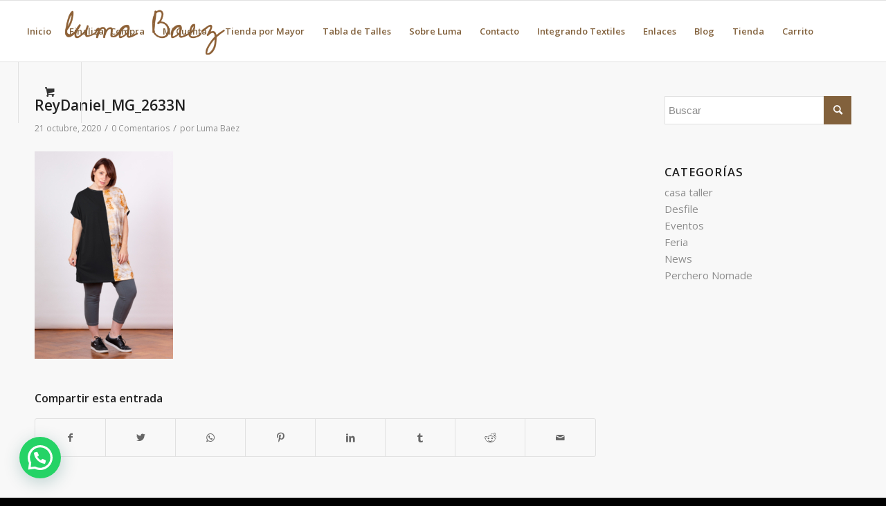

--- FILE ---
content_type: text/html; charset=utf-8
request_url: https://www.google.com/recaptcha/api2/anchor?ar=1&k=6LdGtE4jAAAAAEAi8BVrWJgREmH5uzeBWzQqK9VZ&co=aHR0cHM6Ly9sdW1hYmFlei5jb206NDQz&hl=es&v=N67nZn4AqZkNcbeMu4prBgzg&size=normal&anchor-ms=20000&execute-ms=30000&cb=g98a332tfmng
body_size: 49345
content:
<!DOCTYPE HTML><html dir="ltr" lang="es"><head><meta http-equiv="Content-Type" content="text/html; charset=UTF-8">
<meta http-equiv="X-UA-Compatible" content="IE=edge">
<title>reCAPTCHA</title>
<style type="text/css">
/* cyrillic-ext */
@font-face {
  font-family: 'Roboto';
  font-style: normal;
  font-weight: 400;
  font-stretch: 100%;
  src: url(//fonts.gstatic.com/s/roboto/v48/KFO7CnqEu92Fr1ME7kSn66aGLdTylUAMa3GUBHMdazTgWw.woff2) format('woff2');
  unicode-range: U+0460-052F, U+1C80-1C8A, U+20B4, U+2DE0-2DFF, U+A640-A69F, U+FE2E-FE2F;
}
/* cyrillic */
@font-face {
  font-family: 'Roboto';
  font-style: normal;
  font-weight: 400;
  font-stretch: 100%;
  src: url(//fonts.gstatic.com/s/roboto/v48/KFO7CnqEu92Fr1ME7kSn66aGLdTylUAMa3iUBHMdazTgWw.woff2) format('woff2');
  unicode-range: U+0301, U+0400-045F, U+0490-0491, U+04B0-04B1, U+2116;
}
/* greek-ext */
@font-face {
  font-family: 'Roboto';
  font-style: normal;
  font-weight: 400;
  font-stretch: 100%;
  src: url(//fonts.gstatic.com/s/roboto/v48/KFO7CnqEu92Fr1ME7kSn66aGLdTylUAMa3CUBHMdazTgWw.woff2) format('woff2');
  unicode-range: U+1F00-1FFF;
}
/* greek */
@font-face {
  font-family: 'Roboto';
  font-style: normal;
  font-weight: 400;
  font-stretch: 100%;
  src: url(//fonts.gstatic.com/s/roboto/v48/KFO7CnqEu92Fr1ME7kSn66aGLdTylUAMa3-UBHMdazTgWw.woff2) format('woff2');
  unicode-range: U+0370-0377, U+037A-037F, U+0384-038A, U+038C, U+038E-03A1, U+03A3-03FF;
}
/* math */
@font-face {
  font-family: 'Roboto';
  font-style: normal;
  font-weight: 400;
  font-stretch: 100%;
  src: url(//fonts.gstatic.com/s/roboto/v48/KFO7CnqEu92Fr1ME7kSn66aGLdTylUAMawCUBHMdazTgWw.woff2) format('woff2');
  unicode-range: U+0302-0303, U+0305, U+0307-0308, U+0310, U+0312, U+0315, U+031A, U+0326-0327, U+032C, U+032F-0330, U+0332-0333, U+0338, U+033A, U+0346, U+034D, U+0391-03A1, U+03A3-03A9, U+03B1-03C9, U+03D1, U+03D5-03D6, U+03F0-03F1, U+03F4-03F5, U+2016-2017, U+2034-2038, U+203C, U+2040, U+2043, U+2047, U+2050, U+2057, U+205F, U+2070-2071, U+2074-208E, U+2090-209C, U+20D0-20DC, U+20E1, U+20E5-20EF, U+2100-2112, U+2114-2115, U+2117-2121, U+2123-214F, U+2190, U+2192, U+2194-21AE, U+21B0-21E5, U+21F1-21F2, U+21F4-2211, U+2213-2214, U+2216-22FF, U+2308-230B, U+2310, U+2319, U+231C-2321, U+2336-237A, U+237C, U+2395, U+239B-23B7, U+23D0, U+23DC-23E1, U+2474-2475, U+25AF, U+25B3, U+25B7, U+25BD, U+25C1, U+25CA, U+25CC, U+25FB, U+266D-266F, U+27C0-27FF, U+2900-2AFF, U+2B0E-2B11, U+2B30-2B4C, U+2BFE, U+3030, U+FF5B, U+FF5D, U+1D400-1D7FF, U+1EE00-1EEFF;
}
/* symbols */
@font-face {
  font-family: 'Roboto';
  font-style: normal;
  font-weight: 400;
  font-stretch: 100%;
  src: url(//fonts.gstatic.com/s/roboto/v48/KFO7CnqEu92Fr1ME7kSn66aGLdTylUAMaxKUBHMdazTgWw.woff2) format('woff2');
  unicode-range: U+0001-000C, U+000E-001F, U+007F-009F, U+20DD-20E0, U+20E2-20E4, U+2150-218F, U+2190, U+2192, U+2194-2199, U+21AF, U+21E6-21F0, U+21F3, U+2218-2219, U+2299, U+22C4-22C6, U+2300-243F, U+2440-244A, U+2460-24FF, U+25A0-27BF, U+2800-28FF, U+2921-2922, U+2981, U+29BF, U+29EB, U+2B00-2BFF, U+4DC0-4DFF, U+FFF9-FFFB, U+10140-1018E, U+10190-1019C, U+101A0, U+101D0-101FD, U+102E0-102FB, U+10E60-10E7E, U+1D2C0-1D2D3, U+1D2E0-1D37F, U+1F000-1F0FF, U+1F100-1F1AD, U+1F1E6-1F1FF, U+1F30D-1F30F, U+1F315, U+1F31C, U+1F31E, U+1F320-1F32C, U+1F336, U+1F378, U+1F37D, U+1F382, U+1F393-1F39F, U+1F3A7-1F3A8, U+1F3AC-1F3AF, U+1F3C2, U+1F3C4-1F3C6, U+1F3CA-1F3CE, U+1F3D4-1F3E0, U+1F3ED, U+1F3F1-1F3F3, U+1F3F5-1F3F7, U+1F408, U+1F415, U+1F41F, U+1F426, U+1F43F, U+1F441-1F442, U+1F444, U+1F446-1F449, U+1F44C-1F44E, U+1F453, U+1F46A, U+1F47D, U+1F4A3, U+1F4B0, U+1F4B3, U+1F4B9, U+1F4BB, U+1F4BF, U+1F4C8-1F4CB, U+1F4D6, U+1F4DA, U+1F4DF, U+1F4E3-1F4E6, U+1F4EA-1F4ED, U+1F4F7, U+1F4F9-1F4FB, U+1F4FD-1F4FE, U+1F503, U+1F507-1F50B, U+1F50D, U+1F512-1F513, U+1F53E-1F54A, U+1F54F-1F5FA, U+1F610, U+1F650-1F67F, U+1F687, U+1F68D, U+1F691, U+1F694, U+1F698, U+1F6AD, U+1F6B2, U+1F6B9-1F6BA, U+1F6BC, U+1F6C6-1F6CF, U+1F6D3-1F6D7, U+1F6E0-1F6EA, U+1F6F0-1F6F3, U+1F6F7-1F6FC, U+1F700-1F7FF, U+1F800-1F80B, U+1F810-1F847, U+1F850-1F859, U+1F860-1F887, U+1F890-1F8AD, U+1F8B0-1F8BB, U+1F8C0-1F8C1, U+1F900-1F90B, U+1F93B, U+1F946, U+1F984, U+1F996, U+1F9E9, U+1FA00-1FA6F, U+1FA70-1FA7C, U+1FA80-1FA89, U+1FA8F-1FAC6, U+1FACE-1FADC, U+1FADF-1FAE9, U+1FAF0-1FAF8, U+1FB00-1FBFF;
}
/* vietnamese */
@font-face {
  font-family: 'Roboto';
  font-style: normal;
  font-weight: 400;
  font-stretch: 100%;
  src: url(//fonts.gstatic.com/s/roboto/v48/KFO7CnqEu92Fr1ME7kSn66aGLdTylUAMa3OUBHMdazTgWw.woff2) format('woff2');
  unicode-range: U+0102-0103, U+0110-0111, U+0128-0129, U+0168-0169, U+01A0-01A1, U+01AF-01B0, U+0300-0301, U+0303-0304, U+0308-0309, U+0323, U+0329, U+1EA0-1EF9, U+20AB;
}
/* latin-ext */
@font-face {
  font-family: 'Roboto';
  font-style: normal;
  font-weight: 400;
  font-stretch: 100%;
  src: url(//fonts.gstatic.com/s/roboto/v48/KFO7CnqEu92Fr1ME7kSn66aGLdTylUAMa3KUBHMdazTgWw.woff2) format('woff2');
  unicode-range: U+0100-02BA, U+02BD-02C5, U+02C7-02CC, U+02CE-02D7, U+02DD-02FF, U+0304, U+0308, U+0329, U+1D00-1DBF, U+1E00-1E9F, U+1EF2-1EFF, U+2020, U+20A0-20AB, U+20AD-20C0, U+2113, U+2C60-2C7F, U+A720-A7FF;
}
/* latin */
@font-face {
  font-family: 'Roboto';
  font-style: normal;
  font-weight: 400;
  font-stretch: 100%;
  src: url(//fonts.gstatic.com/s/roboto/v48/KFO7CnqEu92Fr1ME7kSn66aGLdTylUAMa3yUBHMdazQ.woff2) format('woff2');
  unicode-range: U+0000-00FF, U+0131, U+0152-0153, U+02BB-02BC, U+02C6, U+02DA, U+02DC, U+0304, U+0308, U+0329, U+2000-206F, U+20AC, U+2122, U+2191, U+2193, U+2212, U+2215, U+FEFF, U+FFFD;
}
/* cyrillic-ext */
@font-face {
  font-family: 'Roboto';
  font-style: normal;
  font-weight: 500;
  font-stretch: 100%;
  src: url(//fonts.gstatic.com/s/roboto/v48/KFO7CnqEu92Fr1ME7kSn66aGLdTylUAMa3GUBHMdazTgWw.woff2) format('woff2');
  unicode-range: U+0460-052F, U+1C80-1C8A, U+20B4, U+2DE0-2DFF, U+A640-A69F, U+FE2E-FE2F;
}
/* cyrillic */
@font-face {
  font-family: 'Roboto';
  font-style: normal;
  font-weight: 500;
  font-stretch: 100%;
  src: url(//fonts.gstatic.com/s/roboto/v48/KFO7CnqEu92Fr1ME7kSn66aGLdTylUAMa3iUBHMdazTgWw.woff2) format('woff2');
  unicode-range: U+0301, U+0400-045F, U+0490-0491, U+04B0-04B1, U+2116;
}
/* greek-ext */
@font-face {
  font-family: 'Roboto';
  font-style: normal;
  font-weight: 500;
  font-stretch: 100%;
  src: url(//fonts.gstatic.com/s/roboto/v48/KFO7CnqEu92Fr1ME7kSn66aGLdTylUAMa3CUBHMdazTgWw.woff2) format('woff2');
  unicode-range: U+1F00-1FFF;
}
/* greek */
@font-face {
  font-family: 'Roboto';
  font-style: normal;
  font-weight: 500;
  font-stretch: 100%;
  src: url(//fonts.gstatic.com/s/roboto/v48/KFO7CnqEu92Fr1ME7kSn66aGLdTylUAMa3-UBHMdazTgWw.woff2) format('woff2');
  unicode-range: U+0370-0377, U+037A-037F, U+0384-038A, U+038C, U+038E-03A1, U+03A3-03FF;
}
/* math */
@font-face {
  font-family: 'Roboto';
  font-style: normal;
  font-weight: 500;
  font-stretch: 100%;
  src: url(//fonts.gstatic.com/s/roboto/v48/KFO7CnqEu92Fr1ME7kSn66aGLdTylUAMawCUBHMdazTgWw.woff2) format('woff2');
  unicode-range: U+0302-0303, U+0305, U+0307-0308, U+0310, U+0312, U+0315, U+031A, U+0326-0327, U+032C, U+032F-0330, U+0332-0333, U+0338, U+033A, U+0346, U+034D, U+0391-03A1, U+03A3-03A9, U+03B1-03C9, U+03D1, U+03D5-03D6, U+03F0-03F1, U+03F4-03F5, U+2016-2017, U+2034-2038, U+203C, U+2040, U+2043, U+2047, U+2050, U+2057, U+205F, U+2070-2071, U+2074-208E, U+2090-209C, U+20D0-20DC, U+20E1, U+20E5-20EF, U+2100-2112, U+2114-2115, U+2117-2121, U+2123-214F, U+2190, U+2192, U+2194-21AE, U+21B0-21E5, U+21F1-21F2, U+21F4-2211, U+2213-2214, U+2216-22FF, U+2308-230B, U+2310, U+2319, U+231C-2321, U+2336-237A, U+237C, U+2395, U+239B-23B7, U+23D0, U+23DC-23E1, U+2474-2475, U+25AF, U+25B3, U+25B7, U+25BD, U+25C1, U+25CA, U+25CC, U+25FB, U+266D-266F, U+27C0-27FF, U+2900-2AFF, U+2B0E-2B11, U+2B30-2B4C, U+2BFE, U+3030, U+FF5B, U+FF5D, U+1D400-1D7FF, U+1EE00-1EEFF;
}
/* symbols */
@font-face {
  font-family: 'Roboto';
  font-style: normal;
  font-weight: 500;
  font-stretch: 100%;
  src: url(//fonts.gstatic.com/s/roboto/v48/KFO7CnqEu92Fr1ME7kSn66aGLdTylUAMaxKUBHMdazTgWw.woff2) format('woff2');
  unicode-range: U+0001-000C, U+000E-001F, U+007F-009F, U+20DD-20E0, U+20E2-20E4, U+2150-218F, U+2190, U+2192, U+2194-2199, U+21AF, U+21E6-21F0, U+21F3, U+2218-2219, U+2299, U+22C4-22C6, U+2300-243F, U+2440-244A, U+2460-24FF, U+25A0-27BF, U+2800-28FF, U+2921-2922, U+2981, U+29BF, U+29EB, U+2B00-2BFF, U+4DC0-4DFF, U+FFF9-FFFB, U+10140-1018E, U+10190-1019C, U+101A0, U+101D0-101FD, U+102E0-102FB, U+10E60-10E7E, U+1D2C0-1D2D3, U+1D2E0-1D37F, U+1F000-1F0FF, U+1F100-1F1AD, U+1F1E6-1F1FF, U+1F30D-1F30F, U+1F315, U+1F31C, U+1F31E, U+1F320-1F32C, U+1F336, U+1F378, U+1F37D, U+1F382, U+1F393-1F39F, U+1F3A7-1F3A8, U+1F3AC-1F3AF, U+1F3C2, U+1F3C4-1F3C6, U+1F3CA-1F3CE, U+1F3D4-1F3E0, U+1F3ED, U+1F3F1-1F3F3, U+1F3F5-1F3F7, U+1F408, U+1F415, U+1F41F, U+1F426, U+1F43F, U+1F441-1F442, U+1F444, U+1F446-1F449, U+1F44C-1F44E, U+1F453, U+1F46A, U+1F47D, U+1F4A3, U+1F4B0, U+1F4B3, U+1F4B9, U+1F4BB, U+1F4BF, U+1F4C8-1F4CB, U+1F4D6, U+1F4DA, U+1F4DF, U+1F4E3-1F4E6, U+1F4EA-1F4ED, U+1F4F7, U+1F4F9-1F4FB, U+1F4FD-1F4FE, U+1F503, U+1F507-1F50B, U+1F50D, U+1F512-1F513, U+1F53E-1F54A, U+1F54F-1F5FA, U+1F610, U+1F650-1F67F, U+1F687, U+1F68D, U+1F691, U+1F694, U+1F698, U+1F6AD, U+1F6B2, U+1F6B9-1F6BA, U+1F6BC, U+1F6C6-1F6CF, U+1F6D3-1F6D7, U+1F6E0-1F6EA, U+1F6F0-1F6F3, U+1F6F7-1F6FC, U+1F700-1F7FF, U+1F800-1F80B, U+1F810-1F847, U+1F850-1F859, U+1F860-1F887, U+1F890-1F8AD, U+1F8B0-1F8BB, U+1F8C0-1F8C1, U+1F900-1F90B, U+1F93B, U+1F946, U+1F984, U+1F996, U+1F9E9, U+1FA00-1FA6F, U+1FA70-1FA7C, U+1FA80-1FA89, U+1FA8F-1FAC6, U+1FACE-1FADC, U+1FADF-1FAE9, U+1FAF0-1FAF8, U+1FB00-1FBFF;
}
/* vietnamese */
@font-face {
  font-family: 'Roboto';
  font-style: normal;
  font-weight: 500;
  font-stretch: 100%;
  src: url(//fonts.gstatic.com/s/roboto/v48/KFO7CnqEu92Fr1ME7kSn66aGLdTylUAMa3OUBHMdazTgWw.woff2) format('woff2');
  unicode-range: U+0102-0103, U+0110-0111, U+0128-0129, U+0168-0169, U+01A0-01A1, U+01AF-01B0, U+0300-0301, U+0303-0304, U+0308-0309, U+0323, U+0329, U+1EA0-1EF9, U+20AB;
}
/* latin-ext */
@font-face {
  font-family: 'Roboto';
  font-style: normal;
  font-weight: 500;
  font-stretch: 100%;
  src: url(//fonts.gstatic.com/s/roboto/v48/KFO7CnqEu92Fr1ME7kSn66aGLdTylUAMa3KUBHMdazTgWw.woff2) format('woff2');
  unicode-range: U+0100-02BA, U+02BD-02C5, U+02C7-02CC, U+02CE-02D7, U+02DD-02FF, U+0304, U+0308, U+0329, U+1D00-1DBF, U+1E00-1E9F, U+1EF2-1EFF, U+2020, U+20A0-20AB, U+20AD-20C0, U+2113, U+2C60-2C7F, U+A720-A7FF;
}
/* latin */
@font-face {
  font-family: 'Roboto';
  font-style: normal;
  font-weight: 500;
  font-stretch: 100%;
  src: url(//fonts.gstatic.com/s/roboto/v48/KFO7CnqEu92Fr1ME7kSn66aGLdTylUAMa3yUBHMdazQ.woff2) format('woff2');
  unicode-range: U+0000-00FF, U+0131, U+0152-0153, U+02BB-02BC, U+02C6, U+02DA, U+02DC, U+0304, U+0308, U+0329, U+2000-206F, U+20AC, U+2122, U+2191, U+2193, U+2212, U+2215, U+FEFF, U+FFFD;
}
/* cyrillic-ext */
@font-face {
  font-family: 'Roboto';
  font-style: normal;
  font-weight: 900;
  font-stretch: 100%;
  src: url(//fonts.gstatic.com/s/roboto/v48/KFO7CnqEu92Fr1ME7kSn66aGLdTylUAMa3GUBHMdazTgWw.woff2) format('woff2');
  unicode-range: U+0460-052F, U+1C80-1C8A, U+20B4, U+2DE0-2DFF, U+A640-A69F, U+FE2E-FE2F;
}
/* cyrillic */
@font-face {
  font-family: 'Roboto';
  font-style: normal;
  font-weight: 900;
  font-stretch: 100%;
  src: url(//fonts.gstatic.com/s/roboto/v48/KFO7CnqEu92Fr1ME7kSn66aGLdTylUAMa3iUBHMdazTgWw.woff2) format('woff2');
  unicode-range: U+0301, U+0400-045F, U+0490-0491, U+04B0-04B1, U+2116;
}
/* greek-ext */
@font-face {
  font-family: 'Roboto';
  font-style: normal;
  font-weight: 900;
  font-stretch: 100%;
  src: url(//fonts.gstatic.com/s/roboto/v48/KFO7CnqEu92Fr1ME7kSn66aGLdTylUAMa3CUBHMdazTgWw.woff2) format('woff2');
  unicode-range: U+1F00-1FFF;
}
/* greek */
@font-face {
  font-family: 'Roboto';
  font-style: normal;
  font-weight: 900;
  font-stretch: 100%;
  src: url(//fonts.gstatic.com/s/roboto/v48/KFO7CnqEu92Fr1ME7kSn66aGLdTylUAMa3-UBHMdazTgWw.woff2) format('woff2');
  unicode-range: U+0370-0377, U+037A-037F, U+0384-038A, U+038C, U+038E-03A1, U+03A3-03FF;
}
/* math */
@font-face {
  font-family: 'Roboto';
  font-style: normal;
  font-weight: 900;
  font-stretch: 100%;
  src: url(//fonts.gstatic.com/s/roboto/v48/KFO7CnqEu92Fr1ME7kSn66aGLdTylUAMawCUBHMdazTgWw.woff2) format('woff2');
  unicode-range: U+0302-0303, U+0305, U+0307-0308, U+0310, U+0312, U+0315, U+031A, U+0326-0327, U+032C, U+032F-0330, U+0332-0333, U+0338, U+033A, U+0346, U+034D, U+0391-03A1, U+03A3-03A9, U+03B1-03C9, U+03D1, U+03D5-03D6, U+03F0-03F1, U+03F4-03F5, U+2016-2017, U+2034-2038, U+203C, U+2040, U+2043, U+2047, U+2050, U+2057, U+205F, U+2070-2071, U+2074-208E, U+2090-209C, U+20D0-20DC, U+20E1, U+20E5-20EF, U+2100-2112, U+2114-2115, U+2117-2121, U+2123-214F, U+2190, U+2192, U+2194-21AE, U+21B0-21E5, U+21F1-21F2, U+21F4-2211, U+2213-2214, U+2216-22FF, U+2308-230B, U+2310, U+2319, U+231C-2321, U+2336-237A, U+237C, U+2395, U+239B-23B7, U+23D0, U+23DC-23E1, U+2474-2475, U+25AF, U+25B3, U+25B7, U+25BD, U+25C1, U+25CA, U+25CC, U+25FB, U+266D-266F, U+27C0-27FF, U+2900-2AFF, U+2B0E-2B11, U+2B30-2B4C, U+2BFE, U+3030, U+FF5B, U+FF5D, U+1D400-1D7FF, U+1EE00-1EEFF;
}
/* symbols */
@font-face {
  font-family: 'Roboto';
  font-style: normal;
  font-weight: 900;
  font-stretch: 100%;
  src: url(//fonts.gstatic.com/s/roboto/v48/KFO7CnqEu92Fr1ME7kSn66aGLdTylUAMaxKUBHMdazTgWw.woff2) format('woff2');
  unicode-range: U+0001-000C, U+000E-001F, U+007F-009F, U+20DD-20E0, U+20E2-20E4, U+2150-218F, U+2190, U+2192, U+2194-2199, U+21AF, U+21E6-21F0, U+21F3, U+2218-2219, U+2299, U+22C4-22C6, U+2300-243F, U+2440-244A, U+2460-24FF, U+25A0-27BF, U+2800-28FF, U+2921-2922, U+2981, U+29BF, U+29EB, U+2B00-2BFF, U+4DC0-4DFF, U+FFF9-FFFB, U+10140-1018E, U+10190-1019C, U+101A0, U+101D0-101FD, U+102E0-102FB, U+10E60-10E7E, U+1D2C0-1D2D3, U+1D2E0-1D37F, U+1F000-1F0FF, U+1F100-1F1AD, U+1F1E6-1F1FF, U+1F30D-1F30F, U+1F315, U+1F31C, U+1F31E, U+1F320-1F32C, U+1F336, U+1F378, U+1F37D, U+1F382, U+1F393-1F39F, U+1F3A7-1F3A8, U+1F3AC-1F3AF, U+1F3C2, U+1F3C4-1F3C6, U+1F3CA-1F3CE, U+1F3D4-1F3E0, U+1F3ED, U+1F3F1-1F3F3, U+1F3F5-1F3F7, U+1F408, U+1F415, U+1F41F, U+1F426, U+1F43F, U+1F441-1F442, U+1F444, U+1F446-1F449, U+1F44C-1F44E, U+1F453, U+1F46A, U+1F47D, U+1F4A3, U+1F4B0, U+1F4B3, U+1F4B9, U+1F4BB, U+1F4BF, U+1F4C8-1F4CB, U+1F4D6, U+1F4DA, U+1F4DF, U+1F4E3-1F4E6, U+1F4EA-1F4ED, U+1F4F7, U+1F4F9-1F4FB, U+1F4FD-1F4FE, U+1F503, U+1F507-1F50B, U+1F50D, U+1F512-1F513, U+1F53E-1F54A, U+1F54F-1F5FA, U+1F610, U+1F650-1F67F, U+1F687, U+1F68D, U+1F691, U+1F694, U+1F698, U+1F6AD, U+1F6B2, U+1F6B9-1F6BA, U+1F6BC, U+1F6C6-1F6CF, U+1F6D3-1F6D7, U+1F6E0-1F6EA, U+1F6F0-1F6F3, U+1F6F7-1F6FC, U+1F700-1F7FF, U+1F800-1F80B, U+1F810-1F847, U+1F850-1F859, U+1F860-1F887, U+1F890-1F8AD, U+1F8B0-1F8BB, U+1F8C0-1F8C1, U+1F900-1F90B, U+1F93B, U+1F946, U+1F984, U+1F996, U+1F9E9, U+1FA00-1FA6F, U+1FA70-1FA7C, U+1FA80-1FA89, U+1FA8F-1FAC6, U+1FACE-1FADC, U+1FADF-1FAE9, U+1FAF0-1FAF8, U+1FB00-1FBFF;
}
/* vietnamese */
@font-face {
  font-family: 'Roboto';
  font-style: normal;
  font-weight: 900;
  font-stretch: 100%;
  src: url(//fonts.gstatic.com/s/roboto/v48/KFO7CnqEu92Fr1ME7kSn66aGLdTylUAMa3OUBHMdazTgWw.woff2) format('woff2');
  unicode-range: U+0102-0103, U+0110-0111, U+0128-0129, U+0168-0169, U+01A0-01A1, U+01AF-01B0, U+0300-0301, U+0303-0304, U+0308-0309, U+0323, U+0329, U+1EA0-1EF9, U+20AB;
}
/* latin-ext */
@font-face {
  font-family: 'Roboto';
  font-style: normal;
  font-weight: 900;
  font-stretch: 100%;
  src: url(//fonts.gstatic.com/s/roboto/v48/KFO7CnqEu92Fr1ME7kSn66aGLdTylUAMa3KUBHMdazTgWw.woff2) format('woff2');
  unicode-range: U+0100-02BA, U+02BD-02C5, U+02C7-02CC, U+02CE-02D7, U+02DD-02FF, U+0304, U+0308, U+0329, U+1D00-1DBF, U+1E00-1E9F, U+1EF2-1EFF, U+2020, U+20A0-20AB, U+20AD-20C0, U+2113, U+2C60-2C7F, U+A720-A7FF;
}
/* latin */
@font-face {
  font-family: 'Roboto';
  font-style: normal;
  font-weight: 900;
  font-stretch: 100%;
  src: url(//fonts.gstatic.com/s/roboto/v48/KFO7CnqEu92Fr1ME7kSn66aGLdTylUAMa3yUBHMdazQ.woff2) format('woff2');
  unicode-range: U+0000-00FF, U+0131, U+0152-0153, U+02BB-02BC, U+02C6, U+02DA, U+02DC, U+0304, U+0308, U+0329, U+2000-206F, U+20AC, U+2122, U+2191, U+2193, U+2212, U+2215, U+FEFF, U+FFFD;
}

</style>
<link rel="stylesheet" type="text/css" href="https://www.gstatic.com/recaptcha/releases/N67nZn4AqZkNcbeMu4prBgzg/styles__ltr.css">
<script nonce="06IpBVE0uoq0c19nQaJ_uw" type="text/javascript">window['__recaptcha_api'] = 'https://www.google.com/recaptcha/api2/';</script>
<script type="text/javascript" src="https://www.gstatic.com/recaptcha/releases/N67nZn4AqZkNcbeMu4prBgzg/recaptcha__es.js" nonce="06IpBVE0uoq0c19nQaJ_uw">
      
    </script></head>
<body><div id="rc-anchor-alert" class="rc-anchor-alert"></div>
<input type="hidden" id="recaptcha-token" value="[base64]">
<script type="text/javascript" nonce="06IpBVE0uoq0c19nQaJ_uw">
      recaptcha.anchor.Main.init("[\x22ainput\x22,[\x22bgdata\x22,\x22\x22,\[base64]/[base64]/[base64]/bmV3IHJbeF0oY1swXSk6RT09Mj9uZXcgclt4XShjWzBdLGNbMV0pOkU9PTM/bmV3IHJbeF0oY1swXSxjWzFdLGNbMl0pOkU9PTQ/[base64]/[base64]/[base64]/[base64]/[base64]/[base64]/[base64]/[base64]\x22,\[base64]\x22,\x22w7bClSMIGSAjw6fCt3obw6slw5QrwrDCqcOKw6rCnx9Pw5QfLMKtIsO2Q8KWfsKscFPCkQJPTB5cwpfCpMO3d8OiPBfDh8KKfcOmw6JPwqPCs3nCp8O3woHCujHCjsKKwrLDsmTDiGbCtcOsw4DDj8KXLMOHGsKPw6htNMK0woMUw6DClsKGSMOBwqLDtk1/wq3DlQkDw49fwrvChioHwpDDo8Opw6BEOMKQW8OhVhfCkRBbbEo1FMOQV8Kjw7gIMVHDgTHCqWvDu8ObwpDDiQo/wrzDqnnChTPCqcKxKcOPbcK8wo3Dq8OvX8KNw67CjsKrFsKiw7NHwokLHsKVPsK1R8Okw686REvCnsOdw6rDpk9WE07CvMOPZ8OQwr57JMK0w6vDlMKmwpTCksKAwrvCuzTCj8K8S8KiI8K9UMOWwoooGsODwokaw75zw4QLWU7DtsKNTcOvDRHDjMKzw7jChV87wog/IEsCwqzDlTvCg8KGw5k6wplhGkrCm8OrbcONVCgkG8OSw5jCnkbDnkzCv8KmXcKpw6lFw7bCvigUw4McwqTDmsOBcTMew51TTMKGNcO1PwlSw7LDpsO6SzJ4wr7CsVAmw5RCCMKwwrAswrdAw54vOMKuw4MVw7wVdzR4ZMOQwoI/[base64]/[base64]/[base64]/[base64]/DjH3Cg8K0ThvCr8KywqLDnsO3wpQ0woF0eAUyCxtkIMOgwr8CRUsXwp52W8KewonDv8OvWi7Dh8KPw5JocwfCvjQFwo0/[base64]/[base64]/w6jCoMKYw55awrbDhXPCksOvwpPCgUfCtz/[base64]/[base64]/CrcKsEcK9w7gxw5UVYsOSdGnCocOWwodPw57CgsKZw7DDhcOXEhDDpsKnEQrDv3bCkkvClsKBw5MreMOBBn1nBTNhJWkRw4TCmQkkw6zDkHTDlsKnw54Tw5TCrmgoHBzDgG8gDGrDlj5ow40/V27CosKIwpfDqBBGw5RNw4bDtcK4wqzCqHnCoMOowqUSwr3CusOGV8KeMU9Qw4AxEMKidcKTSB15cMKcwrfCpgjDiXYKwod/[base64]/woLCqsK+VMOIwq52XMOsw6dIBcOYw65iCxvCl2vCpQDCmMKyc8OZw7rDjXZaw5kXw7Uewppfw5Vgw7h/wrcvwpzCtgLCqhbCggLCokBfwoldaMKxwpY1LmVhOQ1fw4tnw7Y3wpfCvXJHYsK0esKOd8O6w4zChlgaIMKvwofClsKcwpfCjsKRwozCpCNOwp9iTRDCt8KEw592CsKrenRlwrI/aMO5wp/Ckz8WwrrCuHjDn8OUw68mGDXDtsK8wqY+Z2nDmsORD8O8TsOtwoFUw6g5DCXDnsO8K8OlAsOxPkLDpVQqw7rCi8OaHW7ClnjDiANHw6jChgFPJMOsFcOVwqfCjnQHwr/[base64]/w5VtUFUiw7RxwoHCocKiw4/DtcO7TDgyUsOzwoTCjXzCicO2XcK+wqzDg8O6w6rDqRjDlMO4wrJlecOIIHA8P8OCAlPDjEMWaMOiccKBwrViI8OQwp/[base64]/CpcOuwo07wrl5wq8/w6IDw4hXwrHDqcO9a8KAQ8OBbCQFw5PDmcK7w5rCn8OgwqNGw5zDgMOcdzd1PMKAf8KYOA0Pw5HDqMOzDsK0SD41w7rCvVfCvXF+fcKuSQR8wpDCnMOaw6/DgUFVwpwEwqHDqmnCiTzCp8OfwqHCiyVoXcK/wrrCsz7CgVgXw7t5wrPDv8OPFClLw7oYwqDDkMOlw4ZGA13DisOfIMOsM8KPL0YCUQQ8B8KFw5ojCQHCpcO2XMOBRMOswr/CmMO9w7NqdcKwUsKCIU0QbcK7dsKDHcKuw4obCcOdwoTDn8OkYFnDoHPDjsOVOMK1woJBw6jDu8Oaw4LCj8KrT0/DgMOmJVrDhMK3w5LCqMKEW0TCkcKGXcKGwpkJworCkcOjTzbCgFl6asK/wqLDvAPDvU57bmDDiMOyXHHCklHCp8OELiEfLEPDuEHCjsKqcUvDkn3DqsKtTcKfwoBJw6/CgcOyw5dew63DrwpjwqPCsgnCoQHDuMOOwp85cy7Cr8KBw5XCmgzCssKgEsOWwogXIMOfRETClMKxwrrCqGzDnB1kwrElPFsgZGkXwplewqfDomRIO8K1w49cW8Onw7PDjMOfw6rDq0Zgwowyw7EswqFwVhDDniweDcKHwr7DowfDtzViMknCj8K9OsOjw5/Dn1jCtGsIw6QZwqHCshXCqRjCusOEHMKjw4sdeB/Cm8OiPMKvV8KgA8OyU8OIEcKRwqfChWduw6txYlQowqwPwo0EJ1ohJsKWLMOuw5rDmcK8MQrCuB1hRRbDvjjCsGjCoMKkJsK5aEfDgS58bcKXwrHDuMKYw6AYBEBFwr8MZjjCrWxywp13w71+wqrCkErDmcONwqHDjl3Dh19BwovDrsKcQ8OyDH7Dt8Ktw54Xwo/CuWA3W8KjH8KTwrVBw7s2wrtsCsK5V2QzwqfCs8Onw4jDi3nDmsKAwpQcw4ciS2suwrA1CTZMQMKHw4LChjrCmsKrG8O7w4ZRwpLDsyR+wo7DjsKNwrxGCMOVQMKmwrtQw4jDg8KKIsK6MCIQw5MPwr/CmsOwesO4wpfCmMOkwqnDnw8bGsKAwpsFTTk0woPDtxbDqWPCrMK5V2TCpA/[base64]/VsOTwqA8w4w1wpXDiWJ4wq5Pw7LCqgfCiCQZekx9w6F/[base64]/cMO5DsKnw5zDucKPdhDDlcKUfnfDrcOCBcOVJCc2JcO+wpTDsMOjwqrCiyPDgsKTC8OUw7/DksKBPMOeB8KkwrYMA01FwpPCknXDuMONX1LCjgnDsWxuw53CsRESfMOawrjDsG/[base64]/[base64]/DMOFCsKawoXCq8OWX8Odw5Mdwq54w6ouLQTCthkoUQHCrRHCl8KDw6TCsi9KUMOXw4PCk8KOa8OOw6XCuGFQw6TCmUw+w4x6M8KkVnfCh0sVWcKjIsK/[base64]/[base64]/Cl3tMLCjCucK/a8OJwrlmw7LDrsOdKS1MCcKWI2NAY8OOc2bDnAxjwpzCrURKwrTClg3CrRAWwr0dwo3DgsOgwoHCvhI8a8OidMK5SgtTfRHDoBjDl8KPwovDnm5zw7zDrsOvGMKZFMOYQsODwrnChz/[base64]/CtVPCgCjCsBAbw6DCiUrDrgXCt2LCusK3wpfDvVkULsOWwp/[base64]/[base64]/Dq8K+wpHCusOvwovDg8OVw6XDqUTDlcKmNsK7wopHw57CjU/DhkPDuXYnw4FtacOZElLDqMOxw6BYR8KOMHnClCgww4LDrcOHbcKvwrNvAMOHwp9cf8OzwrESEMKjG8OrPS5xwq/CvyjDv8KQc8K2w7HDucKnw5pFw5vDqHHDnsOowpfCk37Dl8O1wp4yw4rClU1FwrIjMFTCo8KwwpvCjRUXU8OYSMKFLDhCfETDj8KIwr/DncKQwrENwoTDgMOfVx4QwprCsHjCrMOQwq8OPcKLwqXDk8K5ACrDrsOZS33CpxUHwrvCog0gw4Fowr4zw45mw6zDo8OMBcKVw5JKcjpgXcO8w6B0wpNUWTVEAi7DjVHCsklTwp7DmhJpSGY7w7gcw53DjcO9dsKLw5/Ct8OoA8OFMcK5wppGw4DDnxFSwoICwr9LD8KWw4XDmsOVOATCnsONwoNUM8OzwqfCrsK9CsOewoxPazDDkW09w4rCqRTDt8OnNcOqEEMkw5vDnH42wrFhFcK2LE/CtMK/[base64]/JQ1AbR/[base64]/ChFoOw7YReSUpw5LChx02IGQ1w7jDnlE3ZknDocO+ThvDg8Krwo0Ww414IMOzZiFtcMOQOUVlwrJIw74qwr3DgMOuwr5wFWEGw7JOG8O3w4LDgUFPCUdkw6lIVHzCrsOJwo16w7Rcwr/DucKUwqQUwrYaw4fDmMKuw6fDqVPDrcKpLClSMEZJwqYAwr10c8Ojw7vCnH0mZSHCh8Krw6UewpQ/SsO2w4tTZVbCv1xUwoAywpDCnxzChhUsw6XDi3nChRnCicO6w608HRYfw79NNMK4c8Ktw7zCkUzClwjCiy3DssO+w4/[base64]/H102IcONN8KHJhjDgBHCoiElw4zCrlVSw67Dty9ew5rDohQJSTI3FHDCosKSFAtNUMOXZQogw5YLETYPfn9HDEMUw6HDtcKNwqTDiS/DnSZvwqkbw5XCpV7DocOzw5Q1OgI5C8Omw4/[base64]/OD/Dj8Ojw48nw5IZG8KTCcOtwpnCscOwfApdUiPCvAzCujHDpMK+X8K9wq3Cv8OZOA8CEwnCkicRTRZBMMKUw4k5w6lkWzZDZMKTwqJlQsK5w48qWMOew6V6w7/CjSfDoyFcBcO/wofCucKjwpPDocOqwrrCscKSw7TCvMOHw4B2wpYwBcOCMsOJw759w6TDrwgMMxJIBcO2UjdUQMOQbg7DiWVTElMEwrvCs8OYw63CvsKJYMOHRsKiRmBEw5B5wrXDmlE8ZsKmal/Dhm/DmMKsPTDCusKKKMOZby9aPMODCMO9HCnDuwFjwr0zwq8/a8O6w5DDm8K/wp/Cv8OTw7gXwq1Cw7PDnGfCj8Orwr7ClzvCkMOXwpkEWcK4Fz3CocO6EsOhacKMw7fCpR7CsMOhWsKcGRt3w6bDu8OFwo0UGMK4w6HClyjCjsKGEcKPw7Ziw5PCkcKBwrrCsRlBw4w2w5DCpMO/fsO2wqTCuMO+TsOaPhdxw70YwpRywpfDrRfCnsOUEjUWw4jDh8KJWTkew6vCi8Orw716wpzDmsOTw53DnnQ5VFXCkzo/wrnDncOZADDCscOJFcKdB8OewpLDrwp1wpjCsEs0MWbDm8OkW0t/TBd2wqdRwoB0J8KuVsK5dSkoAw3DqsKqYRYhwq0Rw7NCPsOkfHprwrjDgyJIw6XCmVp0w6zCrMKrQFFbTENDeAgxwqLCt8O4w6MYw6/DpBPDjcO/IcKjIg7DmsOfYsONwqvDmRHDtMOxRsK2SVHCgj3DpMKudCzCgSPDpsKXTcK7cH4HW3VFDkzCiMKQw7UuwrR8JBc7w7nCj8K2wpLDrMK0woPCgy8kBcOUPh7DmCtjwpzCrMOZVMOTwpnDtA/Di8KUwrV4BcOnwpjDrsOiRyESb8Kvw4TCsmAjfExsw6HCksKdw5FHWT/CmcKJw4vDnsOswrXCqDkqw49Gw4nCgAnDnMOBPy0PIjIdwrpGIsK6w4UsI0LDg8KKwq/DqHwdQsKiGsKJw5Qew4ZUWsONNVrCmzY/[base64]/Cnx7DvsKPw5XDtcKOAmtZw497w5w9BMKMLcODw5bDvl9swqDDixNHwoPDkhvDuAQ7w5QlOMOzQ8KLw79iPk/DtC07NsKzO0bCusODw4Jvwphgw4gAwoPCkcKkw4XDgwbDgmlNX8O8CGARVkTDuz1ewp7CglXCnsOoQUQCwog5eHFWw6nDkcOYBmXDjkB0dMKyGsKROsOzNcKnwpcrwqPCgAE7BkXDpirDqFXCkkpYd8KdwoJzIcKOYxpOwpfCusKzBwUWLMO/KsOewqnCpAPDlwQBOCAgwo3DgGPDg0DDuzRpXBNjw7vCm2jCssO/[base64]/CvDDDkyHDtMKAU0TCp8OPdsOawp1GUghsZQDDocOZZjHDj2MeAi5SA3jCsknDn8KMAMK5CMOTVV/DkjjClRHDgH5twp9waMOmR8OTwrLCvm86Tm3Cq8OxagNHw45Uwr8Aw5sCRmgMwpw6dXfCvDXDqW1rwoDCn8KlwpxYw6HDgMORSE1pdsKxd8OGwqFAU8OMw5pbT104w7fCiQ4ZXsOEccK7JMKNwqtQesKyw7LCoT4kNzYiYcKqKcK5w78uM2nDkHwOLsO/wpPDsUDDsxR+wpjDsyzDjsKew7TDpj02UlIMC8KcwoMfCsKWworDlcKmwpXDsj86w4xvagFVIcO7w73CjV0LS8KgwoLCgmd2PTDDjBUuHMKkU8OuT0LDj8OsM8KtwrIXwrXDlWLDh1UFJSd5dlzDjcOQTn/CusKiWMKaNGRGasKew6J0S8Kiw6ddwqPClRPCmMK/N2DCmjnDrlvDuMO3w5p1fcKCw7vDv8OALsOZw7PDjcOSwoUAwo/Dn8OEECg4w6jDrWAGSiTCqMOlA8ObBwlTQMKgR8KWUQMow50pQh7Dlw3CqEjCvcKZMcOsIMKtw4NoRkZGw7F5LcKzeB0hDgPCmcOwwrF0MUQKwq9jwq7CgTbDsMO4woHCpGk/KzI7f1kuw6BFwplaw4MIP8OQAMOIbsK5TlECOzLCsGZFacOpRDItwq7CqhdKwrDDjG7Cl2jDgsKewpfCkMOUJsOncsKzOFfDj27CpcOPw4XDucKcNy3CjcOzTMK7wqnCvwHDkMOmbsKXHBd7YCZmAsKlwrbCvknCo8OiUcOlw6DCjEfDi8OIwrFmwpFtw7U/[base64]/[base64]/DqcOAw5IEw79swrJZNsOLwo/CjQkwwpUdZ0EXw7nCuk7CuwQqw6Uvwo3Dm0bCjBTCh8OUw44HdcOXw7jDrUwxOsOQwqEuw7hLDMKLb8K2wqR2dAtfwoNywrlfLzpFw4Ytw5dVwqsLw4EKCkYdaChew5M3WwpeNsOuFGTDj1lxKVFDw79tWMK/SXPDmXPCvn0vaC3DqsKewrFGSE/CiBbDu0HDi8O7G8K6ScKywqBeA8KFR8KQw7kswojDulVbwrMPQMODwpLCg8KBYMKresK0fQzCvMOIXcOCw4U8w514GjwsVcK4w5DCgVzDkT/DtG7DnsOpwqFLwqJrw57CtkJ1KHhsw6BFchLDsDY4VlrCn0zCtDd7LRJWH3PCjcKlBMO/cMK4w7DDrQLCmsKCWsKaw7JTaMO6Q1nChcKgNVY/[base64]/[base64]/Cm0h5wrMJUcKBAcKkwoXDlCYiw73CncOFYcOdwrpww7wbw5/CpCcvJl3CoDDDrsKtw7nCh1PDqXATdgI4CsO2wq9wwqPDpsKTwqrDs3XCgxBOwrsFe8K2w7/DjcO0w4vCgEtpwpdBc8ONw7XChcOrXkYTwqY0AsOMcMKaw7IGby/DgFMxw7LCi8KkcWgpXmPCi8KMJcKPwo7DicKbGMKGwoMENMOyXBTCqEfDvsK7S8Oww4HCrMKOwopmbgwhw4RWWR7DjcONw6NJPw/Dow7DtsKFwotlfhsiw43CtyN/woEiCTfDhcOXw6/DhXFRw49IwrPCgCnDkS1gw4TDhRHDm8K6wqIFVMKSwp7Dg3jCqE/DlcOkwpAWSmM/[base64]/[base64]/[base64]/Z1zDssKMN8OQCMKnw6IBw63CnmEOwoLClsKmfMK4CC7DlsO6wrRoLFbCi8K0SURBwoYwaMOPw5k1w6TClSfCqlfDmT/DgMK1GcK5wo3CsyDDiMOSwprDsXhDKcKGFsKrw6TDn2vDtcK1QsKmw5rCksKjIVpAwrfCvHbDqRjDllVkQcOZRHtVFcKcw57CucKEPlrDoijDlS3CtsKiw48pwpEwccKBw6/DiMKPwqwAw4RlK8OzBH53woEdfGfDqcO2WsK4w4HDiz5VFwbDklPDp8KPw5/CpMKWwqzDtjF8w5HDj0TCgsO1w7MRw7rDsQFSCsKaE8Kww5TCgsOKBzbCn0Z6w4vCvcO2wolaw6fDjGrDqsKxXi04cgEfVCY8XMOmwojCs1pMa8O/w5RuGsKxRnPCgsOpwqvCgcONwq1mHCYLEzAbXw4udMOAw5wGKADCksOVC8KtwrkcWFHCiQ/[base64]/CnTBRw7bDnXIJOD/CpcOMwqQcf8OYw6rCg8Orwp5qBnXDgGAVO1INFMO/IV1DXFnCjMOCSTsoVlFLw7jDvsOawq/CncOIWFYXOcKGwrIhwpsVw5rDpsKbOBjDiCl1XsOwcz/ClsK2DRjDo8O2J8Kyw6Bywp/DmxHCgUrCuwPCqlXDjFzDmsKQbR8qw6tcw7EKLsKJa8KrZiANZB3CqSfDgzXDsXDCpkbDjcK1w5tzwqLCoMKVNGPDvRLCu8OAJDbCvxrDs8K/w51HDMKDPF8hw5DCimHCigrDjcK0BMOmwqnDtmIebnXDhTTDqyLDk3AseW3Ck8O4wplMw5PDvsOrVSnCkwNOKkrDgMK8wpzDiHzCocOoMQ7CkMO/KH8SwpZiw4nCosKKTVrDscOaGyddV8KOJVDDlhvDrsK3TEnDphsMI8KpwrDCrsKafMKRw6nCmAYXwoVPwrd2CDbCiMO8JsK0wrFRG1dqLBZBLMKcHSlCTwLDnjhKPkh8wo/CuwrCjMKCw4nChsOJw5AbBzbCi8K5woUQQWLDucOeWw9Zwo8FWj5LMsO/w7PDtcKIwoJFw7QpSHzCmUNZK8KDw6gHZsKvw70+wq1xdMK1w7AjDhkhw7tgS8O9w4pgwrLCpcKGOFbCn8KNQi0qw5k8w4VnVizCvsO7K0bCpwYMS28SflEewqprGSHDmB/CqsOzBRI0DMK3YsORwp49XVXDq3HCkSEpw6UjE17DocOlw4fDpj7Du8KJZsOwwr1+EitTaQvDtmNCwqDDu8OVAWXDvcKmNREiDcOFw5nDhMK9w7bCmjrCr8OZbX/CmMKlw544wrnCgg7DhcKecMO/w6I/eDIcw5rDhktuYULDlywLEUMuwrBewrXCgcOdw7ITTD07FBIlwpPDi1vCnn9wG8KOCTbDrcOvbgfCv0fCs8KeUhwkS8OZw4TCn08hw4zDhcOjesOQw6rCl8O5w7xHw53DqMKtQCvDok5awq/DisOqw4sAUTLDiMOGX8KRw7BfOcOXw7jCt8Omw6vChcOkOMOvwrTDisOcbC0/[base64]/w40wMwPCs8OQXMOLwpPDkQbCocOfDcOoIXdGwpbCgsK7YBlSwqVrX8OGwrLCkRfCi8OXdRfDk8Kfw4/[base64]/CgwDCusO3wo7DmGRtX2DClMOgw5zCm8OpwpHDvBFEwqzDiMOxwrYRw5oWw4cXOWA/w4jDoMOTHxrCu8KmBSrDpx/CkcOdZlQwwp4Mwo4cw7pow7XChjUFw4ZZN8OTwrVpwqTDkxsrS8OVwrzDpMOCIMOsci9uXloiXCTCu8OgRsORNsO6w64uccOoHMO1fsKfTcKNworCtxbDgQB6QC3CgcKjfDzDrMOqw5/CvMO7XRfDjsOxQi1SRw3DhWlFwqPCrMKhcMOWfMO+w6PDjyrCg25Xw4nDgMKsLBjDiXUDCjbCvUUXDhJFZ1XChXR0wp8XwpopUxp7woBmNsKQesKPNcKJwrbCqsKuwrrClWHCmhVww7RNw4ExAQ/CoX/[base64]/Ct8KMfh3Dshwfw4IjbsKkE8KmM8Kjw5Evw5bDo3tdw50Cwpobw74zw59lQsKcZgIJwoU/woNuOQDCtMOFw47DniUzw6xlbsOaw6jCusKeRBUvw67CukjDkynDvMKvOBgUwrLDsEsww7nDtlgORxHDu8OlwqI9wq3CocOrw4Ufwr4SDMOXw7vDiRHCgcOWw6DDuMOEw6VFw5ApGj7DgUlswo9/w6czBgDCkhMTBMOoSg5oZT3DhsOWwr3ClCDDqcO3wqJWR8KZJsKBw5Ufw6PCmsOdT8OXw4AKw5cAw7YaUHbDrHwYwpg4wowpwqnDkMK7HMOMwpPClWgnw4ZmRMOGYQjCgg8WwrgRDEM3w5PCuhkPA8K3csKIX8KtF8OWYlDDtlfDicKEI8OXFAPCjy/DgsKNNcKiw7FIdcOfWMKLw5/[base64]/[base64]/VAbDj1fCq8OKw4DCpEpUwpUbwqd0w7XDoQHCqsKUWT4lwrE8wozCi8KYwo/Cl8K8w61owozCksOew73DhcKkw6jDlTnCkSNWJSkuwrDDoMOFw70aTVIPGD7Dsj9eGcK8w5kgw7TCgsKGw4/DgcOQw79Mw68NU8OLwoMHwpRDM8Kzw4/Ct3XCt8KBwovDrMORTcKAfsKPw4hiPMOqAcORFVnDksKPw6fDgmvClcOUwrtKwo/CicKZw5vCui9rw7DCnsO9IMKFQMOTB8KFBsOiwrMKwpHClMKcwpzDvsO+w5DCnsOzdcKgwpcGw7BQQcK2w50uwoTDgAcjQlgnw49Hw6BQNhx7bcOywprCg8KPw5/CqxfDuSwUK8OSecOzc8Orw43ChsO7eU7DuCl3MCnCucOCYcOrB0pbbsOtNUbDlcOSJ8KlwqXClMOAHsKqw5XDl0bDoijCkkXChsOfw6fDi8KlMUMkG3liFRLCvMOuw6fCrsKQwpjDtsKISMOsB2pqEyxpwqEBYcKecEPDrcKbwo8Ww6fCgngxwofCscK/wrvCoQnDqMOrw4/DgcOzwrZOwqpuFMK/[base64]/[base64]/CjX3Cp8KGw5TCmMOwworCg3/Do1XDl8KUwpkEPMKrwoFpw6jCtFYawql8PhzDmHLDl8KPwp4LAjzCry7DncKrQVbDuFUxKwx9w5VbK8OHw6/CiMOSTsK8HCR+aSMvwrhTwqXCo8OPfgVaQcK6wrgKw4UAUzQ2C2vDkcKQSg4xRQXDg8K1w6fDmEnChMOGdANeGA/[base64]/Dk8Knw51Mw6IJM8KTw7ppf8OvWwXCnsKZNj7CnErDrS5nb8OoaGTCiXTCjy/Cl1PCp2XCq0pXVcKRYsKGwpjDisKFw5nDnhvDqGTCjmzCuMKCw6kDAhPDiBrCrB3Cr8KqPsO8w6tfwqsOX8K7VEtxw492cEYQwovCj8O9G8KiORfDg0XCs8OQwrLCsQtZwpXDkXHDtkIPFgrDhUc4YAfDmsODI8O5w6A1w7cTw4MBRXd1FG7CgcK8w4bClkBhw5vCgj/[base64]/DkMKAYMKQwpPDgsOKa8KQw7PCmMOIwphmw5kzAsKWw5IxwpEJB1d4TXVWI8K1YEnDgMKUKsOqecOFwrICw4tMF18xP8KMwoTDrwZYA8KUw4bDsMOKwq3DpXw0wqnChhNvwpY1w517w7/DocO0w68bScK0G3A0T13Ctytvwol4G1xmw6DCuMKWw4zCkn06w57Dt8O8MCvCscKjw6bDuMOFw7bCtTDDksKJSMOxPcK2wpfCpcK+w5vDisOyw7nCv8OIw4JFe1I+wqnDiRvCtSB3NMK/XsKYwqTCscOkw4grwpDCs8KOw58ZbiRLEwZBwqNBw6LDhMOHfsKoJArCtcKlwofDmMOZAMOIQMKQPMKcJ8O9SCXCo1rCrVbCjXbCpsOaaCLDgE7Cj8O/[base64]/CmMOPRsK6NEk5w7PCscOeHEENaMOBABE6w6g4woodw4dLSMO2TlbDtMKvwqEcdsO/NwRcw6N5wqnCj0YSTcO+FRfCt8KHMgLClMOVMwF1wp1Mw6ISU8Kyw6rCuMOFCcO1UTMkw5zDmcOBw7MFKsKkwpwmw4PDgHFmGMO7dDPCnsOBaVfDh1fChQXCg8OowqXCtsKRUD/ClcKrPgkcw4l8DDgrw6AHTFXCmh/DsRoONMOOBsK9w4jDg0nDncOkw5TDln7Dl23DqEDCt8Oqw7Nuw6lFC1gOf8KOw5bCjXDDv8OJwobCrhsOHEpGVDvDm0VZw5nDtjJBwpxtGQDCiMKpw63DnMOhUFjDuAPCg8K7IcOzP3x0wqTDt8OIwqfCsnBtCMO3KMOWw4XCmW/DuGXDq2zCngrClS5jOMK4MHlmEiALwr5YU8ODw68Ca8KvahQ9RHfDgQXCgsKFLh7CuRA0FcKOAXXDgcOSLVvDi8OWQMOBLTY7w6fDvcKjWgjCvcOoU0LDjGMRw4RWwqhPwpAcwpwLwpwgaVDDrW7DnsOhLAs0ZyfClMK2wpM2FVHCncOgch/ClQvDm8K2A8KkJMK2JMOJw7YOwofDvXvClg7Ds0URwrDCrcOnDh5Tw7s0RsOuV8OQw552AMOgF3pUXkFowqUMSCTCozHCpMODVFbDq8OUw4PDpMK6GWA7wpzCuMKJw7HClVvDuzY0Y20xJMKUWsKkI8OVIcKBwqA1w7/Cl8OJM8OlJyXDk25cwo02SsKtwqfDvcKKwoc1wp5VQi7CtmLCsj/Do2nCvF9OwoA6ADgqEkZnw5Y3bsKNwovDmUDCuMOwLFnDhyrClCjCnVBOVUA8YyQuw7N0AsKwbcOWw6FbemjDs8OZw6TDlD7CvMOVUytDDyvDj8KSwoMyw5h0wonDpEluS8KCNcKhcFHClFgpw4zDssO/wp8MwpdnJ8Oswo9+wpZ4wr0DEsKBw73DvMO8NsOGCGTCkTVkwrXChjvDrMKSw6EhH8KewrzCnA4wQX/DryBDFE/DhDpSw5fCiMOTw49kTxUlA8OAwpjCncOHcsO3w65lwqk0Q8Ouwq4VbMKsC0AZempjwq/CgsOIwonClsODMToFw7E+dsK9chHDj0/[base64]/Dk8OJwrB4NmbDpsOCw7bCosKiw4xmacO4dCHCiMOPGR1Uw7YQVEdRRMOFFMKJG2bDjDc5WU/Cp31Sw6wIO37Dg8KtDsKlwrfCmEjDl8Oow5LCv8OsM0Q+w6PCl8KEwo88wplqOcOQS8OPTMKnwpJ0w7TCuD/CucOQQg/DrDrDucKLIkXCgcOmf8OOwo/CvsOqwotzwrhWZnjDn8OPazo2wrjCjgzDtHzCm0l1PQRNw7HDmgo8C0DCiFfDgsOqajVaw4ZTFRYYVcKLUcOAAkbCtVnDqsO2w4oPwqZGM3R1w70gw4zDoQTClUMXAcKaJyRiwqxgWsOaAMO7w6XDqyxmwpISw7TCq0/DjzDDtMKzagTCjSHDtSpWw6UzXQrDjMKNwqMJL8OLw5vDvm7CtUzCpDFrUcO9Y8OnN8OrNTshI1NLwrAiwrLCty5pRcKPwoHDqsOqw4dNWMOEasKrw5RMwowZHsOcw7/DsADCvmfCo8O0bFTClcKtFcOgwqfCoD1HKmfDkHPCp8KWw7khMMOzBcKlw65sw4FWWGXCqcOlGsKsLRgEw6DDi3h/[base64]/CgcK6wowFYsO3wp/DglvCk8OzGsK3AXPCu8KLemXDt8KTw5R3wpLClcOiw4IOOjXCjsKIVxopw53CnRRBw4TDiUFIcHI/w7t4wppxQMKrLWbCgU/DocO5w4nCrQ94w6nDh8KUwpnChcOYdsOkVGLCicKfwonCnMOdw7t8wrfCmQc7dUhTw7nDosK4fAg7EMO4w7VFbBjCvcOsE0jCsUxWwrQMwopkw5dSMlQAw5/DiMOjVGLCrDoIwo3ChAx9dMKYw5XCvMKPw6c8w7ZSDMKZGyvCvj/CkRM5DcKkwrcow67DoAVOw4B8S8KYw5zCocKBCCLDh0FZwpTClERuwrNxZVjDoy7CpMKMw4XDgFHCgTHDqQ56bsOhwpPCscKBw6nCrAoKw4TDssO/[base64]/DhGYfwrd9w6jDmsKLw6cUw5/ClcKXUA4Bw643Q8K3BgrCqcOtKcKlRwwRw7DChBXCrMKCTUNoBsOqworClChKwp/Cp8O3w6FGwrvCsQJiSsK1bsO4NFTDpsKUA0QOwos2fsOXMRjDiiBsw6ANwqYUw5JQVFzDrS/ClX3Cti/[base64]/CtsOvw6JAccOtw5NDw63DojFfw6hzTldnE8OzwrVVwq3Dp8Kew5c/R8KMJsONRsKpI2sfw44Mw5nCg8OlwqjCnEDCvR86YkRrwpnCqRhKw7p7AcOYwp5eEsKOaAJaY34oXMKmwpfCuyEKBMKhwo9/TMOhD8KGw5HDnnUxw5nCo8KTwpZOw4AmWMKNwrzCrg/Cu8K7wrjDuMO3RsK9fijDgQvCrhvDpcKmwoXCscOZw6ZOwqkew47DrVLCmMOzwqvDgX7Dn8K+YW5lwpkJw6JBT8KRwpIJecKsw4bDogbDtSDDqBgmw49qwr/CskvCicOSesKLw7fDiMKqw7MPbkXDlw5Gw5xzwpFdwqE0w4NqKsKPJEbDrsOCwpzCmsKcZF4TwoFZTgRIw6jDrSDCuV5tGMKKM13Dv37DksKawozDlCkNw5bCqcKKw7ItZ8K4wqDDgDfDnX/DmgIcwrHDqinDu04NH8OPEsKpw5HDmQTDgB7DocK4wroDwqcMGcO0w74uw6lnSsK/wrpKJMKoTHhBM8OlRcOLDRwFw7UOwr/[base64]/Cn8OwwoJLwprCuHwwP8KQw7JdKV7ClMK/w6DDo1vDux7Ch8Kkw7VJdzFcw6c+w4XDvsKWw5YKwpLDriwZwrbCn8OMCnVvwr52w6kbwqYnwqEydsKxw5N/UHE6H23CrkgaB0IqwpXCgV0gVUbDiQbDjcKdLsOQEm7DlGxdDsKJworDsjoyw7vDiXLDr8OIDsK2Ikh+UcK2w6pIw4wfa8OeZcOEBXTDmcOIQkg5wr7CmD9JacOBwqvCnsODw6rCs8O2wqtPwoMZw7oLwrpaw6LDqgdewoJKbx/[base64]/w4zDlcK/w4wUQj15wovCqMKZSH3DmMKuJcKacT3DpFFOPgHDgsOsWHB9ZcOvaGzDssKzB8KMfyjDn2gNw5/[base64]/CocOodR9PX2QeHcOGVsOSWndiG8KYw6LCvUpJwrJiOGTDk3Zyw6jCsmTDscKBN1xZw5/CgT10woDCuRlnZH/DogjDmUfChsORwqvCksO3V3HClyTDoMOZXhd3wo7Dn0Jmwo1hQMKobcKzdChkwql7UMKjU2RMwr8IwrnDo8KSR8ODIl3DohHDkw/CsGHDpcOywrbCvMOTwqc/AsKGLABlSmlWAh3CmG3Clw/CrAXDjWZeXcKLIMK9w7HCpw7DoHnDucKeRx/[base64]/Dl8OgwpQ2wr1SdlZmSMOqw7ILw7chVjbDqUzDscOxayfDiMOGw63CsD/DmAxtfy9dBUrCnnTCocKvfmpIwrDDusO+Lwk/JsObLVYIwo1tw4tpJcOgw7DCpT83wqExKVbDjzzDlsOTw44QBMOBVcObwp4afj7DvcKOwo/DnsKOw6PCtcOsfDzCt8KeBMKqw40pSVJBOhrCgMK/w5LDpMK9w4LDgT95IEd3SlXChcKJccK1UsKYw7jCjMOQwrhPcsO8XcKYw43CmcOIwrXChAI5CcKUCD8sOcKtw5MpZcKRdMKkw5/[base64]/CukAVfj9bwp/CjBvCj1Iwwo0OwqXDrsKCDcO4woYlw4NFY8OCw7FhwocWw47Cl1HCjMKsw71YFC1ew6NpAlzCnT3Duk17ADtLw4QcA0pQwqIpAMOFLcKowrXDtzTDlsKCw5XCgMKcw6doLTbClkc0wrAQJcKFwp3CnkkgWWbDmcKQBcOCEFoHw5rCuwvCm3VAw7pMw4/CmMOZagp0JXMNbcOaA8KXdsKbw7DDm8ODwpJGwq8ZDnnCgMOIeTMcwr/CtcK4dnZ2GcKECC/ChmASw6gfNsOgwqsVwrdlZiZnUkUnw7YPPsKxw5fDqSczcTnChMKsd0fCucOiw4ROOEt8HFTDlDLCqMKPw6PDjsKKDsOQw50Gw73CpcKKAMORbMOCHURyw5tNMcKXwpZ/[base64]/Dh8KZFCTCviLCqMOAMQjDjMO2w7DCuGsUPcOQUC7DiMKAbcOAfcKuw78ywp56w7jCl8OiwrTCkcKUw5kSwpTDicKqw63Dk2/Cp2lGGnlXdQcFwpV0HcK4wrpSwobClF9UUSvDkX5UwqYfwrVrwrfDkwjCnywQw5LCjjg0wozDv3nCjVVnw7Rrw6Q0wrNOYn7DpMKyXMOcw4XCksOjwo4IwrNQXk8nFwAzQlHCt0IGb8ODwqvCpicxCyHDuSwjQMK0w6/DhsKZcMOJw6Qgwqgswp3CkUJjw4RneRNxWzxVP8OsUMORwqwjwqjDq8Kowr8PDsK4wrt3CcO0wpkdIiVdwqVuw6PCkMKlLMOBwqvDgsO4w7jCsMOqeU93ECDCjRlhPMOVwr7DixDDkCjDsADCssOxwosiOT/DjlHDrsKNTMKUw50Ww48ww6XCvMOrwrt2UhnCkAhIWnMawq/[base64]/DscOrUHMpYm46wqbDjwwfwol7wrdow54mw4hKcCLCvGoSC8OQw6bCssOXY8K0VzXDu2Iuwr0OwpjCrMORR0kAw5TDjMKEYnXDm8K/[base64]/CosKXw7g3S8OOFsKKw6Mpb8Ksw4LCikUMw77DljzDjSZCN39uwpM3SsK6w6LDhHbDh8Kmw4zDsFYDCsO/[base64]\\u003d\\u003d\x22],null,[\x22conf\x22,null,\x226LdGtE4jAAAAAEAi8BVrWJgREmH5uzeBWzQqK9VZ\x22,0,null,null,null,1,[21,125,63,73,95,87,41,43,42,83,102,105,109,121],[7059694,616],0,null,null,null,null,0,null,0,1,700,1,null,0,\[base64]/76lBhnEnQkZnOKMAhmv8xEZ\x22,0,0,null,null,1,null,0,0,null,null,null,0],\x22https://lumabaez.com:443\x22,null,[1,1,1],null,null,null,0,3600,[\x22https://www.google.com/intl/es/policies/privacy/\x22,\x22https://www.google.com/intl/es/policies/terms/\x22],\x22dYbLpsfLnzvkr+IKmeySxZC1YaylxXF73ydOAjL0R2I\\u003d\x22,0,0,null,1,1769629191929,0,0,[62,81,148],null,[39,162,129,36,163],\x22RC-eSoinkLoDOpHaA\x22,null,null,null,null,null,\x220dAFcWeA4dbopeWaRri12DOUud2jLeWEOn1OV0xjGUVgy975tBEn4U5Kd37WdnylTD4Apt6ovH7fkbKKFLPcPmdZzLXpz8N9BGmA\x22,1769711992082]");
    </script></body></html>